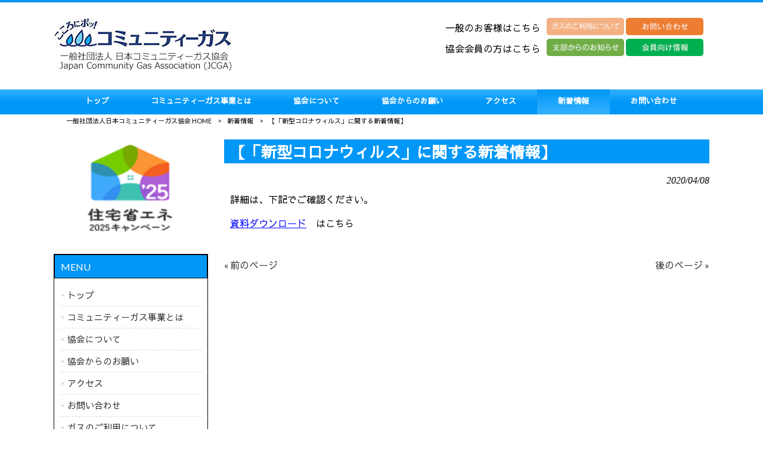

--- FILE ---
content_type: text/html; charset=UTF-8
request_url: https://www.jcga-page.or.jp/news/20200408-2/
body_size: 9632
content:
<!DOCTYPE html>
<html dir="ltr" lang="ja" prefix="og: https://ogp.me/ns#">
<head>
<meta charset="UTF-8">
<meta name="viewport" content="width=device-width, user-scalable=yes, maximum-scale=1.0, minimum-scale=1.0">

<link rel="stylesheet" type="text/css" media="all" href="https://www.jcga-page.or.jp/struct/wp-content/themes/mrp04/style.css">
<link rel="stylesheet" type="text/css" media="all" href="https://www.jcga-page.or.jp/struct/wp-content/themes/mrp04-child/css/custom.css">
<link rel="stylesheet" type="text/css" media="all" href="https://www.jcga-page.or.jp/struct/wp-content/themes/mrp04/css/animate.css">
<link rel="pingback" href="https://www.jcga-page.or.jp/struct/xmlrpc.php">
<link href='https://fonts.googleapis.com/css?family=Oswald:400' rel='stylesheet' type='text/css'>
<!--[if lt IE 9]>
<script src="https://www.jcga-page.or.jp/struct/wp-content/themes/mrp04/js/html5.js"></script>
<script src="https://www.jcga-page.or.jp/struct/wp-content/themes/mrp04/js/css3-mediaqueries.js"></script>
<![endif]-->
	<style>img:is([sizes="auto" i], [sizes^="auto," i]) { contain-intrinsic-size: 3000px 1500px }</style>
	
		<!-- All in One SEO 4.9.2 - aioseo.com -->
		<title>【「新型コロナウィルス」に関する新着情報】 | 一般社団法人日本コミュニティーガス協会</title>
	<meta name="description" content="詳細は、下記でご確認ください。 資料ダウンロード はこちら" />
	<meta name="robots" content="max-image-preview:large" />
	<meta name="author" content="jc-ad0228"/>
	<link rel="canonical" href="https://www.jcga-page.or.jp/news/20200408-2/" />
	<meta name="generator" content="All in One SEO (AIOSEO) 4.9.2" />
		<meta property="og:locale" content="ja_JP" />
		<meta property="og:site_name" content="一般社団法人日本コミュニティーガス協会 |" />
		<meta property="og:type" content="article" />
		<meta property="og:title" content="【「新型コロナウィルス」に関する新着情報】 | 一般社団法人日本コミュニティーガス協会" />
		<meta property="og:description" content="詳細は、下記でご確認ください。 資料ダウンロード はこちら" />
		<meta property="og:url" content="https://www.jcga-page.or.jp/news/20200408-2/" />
		<meta property="article:published_time" content="2020-04-08T07:15:16+00:00" />
		<meta property="article:modified_time" content="2020-04-23T06:58:13+00:00" />
		<meta name="twitter:card" content="summary_large_image" />
		<meta name="twitter:title" content="【「新型コロナウィルス」に関する新着情報】 | 一般社団法人日本コミュニティーガス協会" />
		<meta name="twitter:description" content="詳細は、下記でご確認ください。 資料ダウンロード はこちら" />
		<script type="application/ld+json" class="aioseo-schema">
			{"@context":"https:\/\/schema.org","@graph":[{"@type":"BlogPosting","@id":"https:\/\/www.jcga-page.or.jp\/news\/20200408-2\/#blogposting","name":"\u3010\u300c\u65b0\u578b\u30b3\u30ed\u30ca\u30a6\u30a3\u30eb\u30b9\u300d\u306b\u95a2\u3059\u308b\u65b0\u7740\u60c5\u5831\u3011 | \u4e00\u822c\u793e\u56e3\u6cd5\u4eba\u65e5\u672c\u30b3\u30df\u30e5\u30cb\u30c6\u30a3\u30fc\u30ac\u30b9\u5354\u4f1a","headline":"\u3010\u300c\u65b0\u578b\u30b3\u30ed\u30ca\u30a6\u30a3\u30eb\u30b9\u300d\u306b\u95a2\u3059\u308b\u65b0\u7740\u60c5\u5831\u3011","author":{"@id":"https:\/\/www.jcga-page.or.jp\/author\/jc-ad0228\/#author"},"publisher":{"@id":"https:\/\/www.jcga-page.or.jp\/#organization"},"datePublished":"2020-04-08T16:15:16+09:00","dateModified":"2020-04-23T15:58:13+09:00","inLanguage":"ja","mainEntityOfPage":{"@id":"https:\/\/www.jcga-page.or.jp\/news\/20200408-2\/#webpage"},"isPartOf":{"@id":"https:\/\/www.jcga-page.or.jp\/news\/20200408-2\/#webpage"},"articleSection":"\u65b0\u7740\u60c5\u5831"},{"@type":"BreadcrumbList","@id":"https:\/\/www.jcga-page.or.jp\/news\/20200408-2\/#breadcrumblist","itemListElement":[{"@type":"ListItem","@id":"https:\/\/www.jcga-page.or.jp#listItem","position":1,"name":"Home","item":"https:\/\/www.jcga-page.or.jp","nextItem":{"@type":"ListItem","@id":"https:\/\/www.jcga-page.or.jp\/news\/#listItem","name":"\u65b0\u7740\u60c5\u5831"}},{"@type":"ListItem","@id":"https:\/\/www.jcga-page.or.jp\/news\/#listItem","position":2,"name":"\u65b0\u7740\u60c5\u5831","item":"https:\/\/www.jcga-page.or.jp\/news\/","nextItem":{"@type":"ListItem","@id":"https:\/\/www.jcga-page.or.jp\/news\/20200408-2\/#listItem","name":"\u3010\u300c\u65b0\u578b\u30b3\u30ed\u30ca\u30a6\u30a3\u30eb\u30b9\u300d\u306b\u95a2\u3059\u308b\u65b0\u7740\u60c5\u5831\u3011"},"previousItem":{"@type":"ListItem","@id":"https:\/\/www.jcga-page.or.jp#listItem","name":"Home"}},{"@type":"ListItem","@id":"https:\/\/www.jcga-page.or.jp\/news\/20200408-2\/#listItem","position":3,"name":"\u3010\u300c\u65b0\u578b\u30b3\u30ed\u30ca\u30a6\u30a3\u30eb\u30b9\u300d\u306b\u95a2\u3059\u308b\u65b0\u7740\u60c5\u5831\u3011","previousItem":{"@type":"ListItem","@id":"https:\/\/www.jcga-page.or.jp\/news\/#listItem","name":"\u65b0\u7740\u60c5\u5831"}}]},{"@type":"Organization","@id":"https:\/\/www.jcga-page.or.jp\/#organization","name":"\u4e00\u822c\u793e\u56e3\u6cd5\u4eba\u65e5\u672c\u30b3\u30df\u30e5\u30cb\u30c6\u30a3\u30fc\u30ac\u30b9\u5354\u4f1a","url":"https:\/\/www.jcga-page.or.jp\/"},{"@type":"Person","@id":"https:\/\/www.jcga-page.or.jp\/author\/jc-ad0228\/#author","url":"https:\/\/www.jcga-page.or.jp\/author\/jc-ad0228\/","name":"jc-ad0228","image":{"@type":"ImageObject","@id":"https:\/\/www.jcga-page.or.jp\/news\/20200408-2\/#authorImage","url":"https:\/\/secure.gravatar.com\/avatar\/0b8d18b1e24c37c30bafcd70e37e11d541fa05461e6d1ef3174a75de2fe975ce?s=96&d=mm&r=g","width":96,"height":96,"caption":"jc-ad0228"}},{"@type":"WebPage","@id":"https:\/\/www.jcga-page.or.jp\/news\/20200408-2\/#webpage","url":"https:\/\/www.jcga-page.or.jp\/news\/20200408-2\/","name":"\u3010\u300c\u65b0\u578b\u30b3\u30ed\u30ca\u30a6\u30a3\u30eb\u30b9\u300d\u306b\u95a2\u3059\u308b\u65b0\u7740\u60c5\u5831\u3011 | \u4e00\u822c\u793e\u56e3\u6cd5\u4eba\u65e5\u672c\u30b3\u30df\u30e5\u30cb\u30c6\u30a3\u30fc\u30ac\u30b9\u5354\u4f1a","description":"\u8a73\u7d30\u306f\u3001\u4e0b\u8a18\u3067\u3054\u78ba\u8a8d\u304f\u3060\u3055\u3044\u3002 \u8cc7\u6599\u30c0\u30a6\u30f3\u30ed\u30fc\u30c9 \u306f\u3053\u3061\u3089","inLanguage":"ja","isPartOf":{"@id":"https:\/\/www.jcga-page.or.jp\/#website"},"breadcrumb":{"@id":"https:\/\/www.jcga-page.or.jp\/news\/20200408-2\/#breadcrumblist"},"author":{"@id":"https:\/\/www.jcga-page.or.jp\/author\/jc-ad0228\/#author"},"creator":{"@id":"https:\/\/www.jcga-page.or.jp\/author\/jc-ad0228\/#author"},"datePublished":"2020-04-08T16:15:16+09:00","dateModified":"2020-04-23T15:58:13+09:00"},{"@type":"WebSite","@id":"https:\/\/www.jcga-page.or.jp\/#website","url":"https:\/\/www.jcga-page.or.jp\/","name":"\u4e00\u822c\u793e\u56e3\u6cd5\u4eba\u65e5\u672c\u30b3\u30df\u30e5\u30cb\u30c6\u30a3\u30fc\u30ac\u30b9\u5354\u4f1a","inLanguage":"ja","publisher":{"@id":"https:\/\/www.jcga-page.or.jp\/#organization"}}]}
		</script>
		<!-- All in One SEO -->

		<!-- This site uses the Google Analytics by MonsterInsights plugin v9.11.0 - Using Analytics tracking - https://www.monsterinsights.com/ -->
		<!-- Note: MonsterInsights is not currently configured on this site. The site owner needs to authenticate with Google Analytics in the MonsterInsights settings panel. -->
					<!-- No tracking code set -->
				<!-- / Google Analytics by MonsterInsights -->
		<script type="text/javascript">
/* <![CDATA[ */
window._wpemojiSettings = {"baseUrl":"https:\/\/s.w.org\/images\/core\/emoji\/16.0.1\/72x72\/","ext":".png","svgUrl":"https:\/\/s.w.org\/images\/core\/emoji\/16.0.1\/svg\/","svgExt":".svg","source":{"concatemoji":"https:\/\/www.jcga-page.or.jp\/struct\/wp-includes\/js\/wp-emoji-release.min.js"}};
/*! This file is auto-generated */
!function(s,n){var o,i,e;function c(e){try{var t={supportTests:e,timestamp:(new Date).valueOf()};sessionStorage.setItem(o,JSON.stringify(t))}catch(e){}}function p(e,t,n){e.clearRect(0,0,e.canvas.width,e.canvas.height),e.fillText(t,0,0);var t=new Uint32Array(e.getImageData(0,0,e.canvas.width,e.canvas.height).data),a=(e.clearRect(0,0,e.canvas.width,e.canvas.height),e.fillText(n,0,0),new Uint32Array(e.getImageData(0,0,e.canvas.width,e.canvas.height).data));return t.every(function(e,t){return e===a[t]})}function u(e,t){e.clearRect(0,0,e.canvas.width,e.canvas.height),e.fillText(t,0,0);for(var n=e.getImageData(16,16,1,1),a=0;a<n.data.length;a++)if(0!==n.data[a])return!1;return!0}function f(e,t,n,a){switch(t){case"flag":return n(e,"\ud83c\udff3\ufe0f\u200d\u26a7\ufe0f","\ud83c\udff3\ufe0f\u200b\u26a7\ufe0f")?!1:!n(e,"\ud83c\udde8\ud83c\uddf6","\ud83c\udde8\u200b\ud83c\uddf6")&&!n(e,"\ud83c\udff4\udb40\udc67\udb40\udc62\udb40\udc65\udb40\udc6e\udb40\udc67\udb40\udc7f","\ud83c\udff4\u200b\udb40\udc67\u200b\udb40\udc62\u200b\udb40\udc65\u200b\udb40\udc6e\u200b\udb40\udc67\u200b\udb40\udc7f");case"emoji":return!a(e,"\ud83e\udedf")}return!1}function g(e,t,n,a){var r="undefined"!=typeof WorkerGlobalScope&&self instanceof WorkerGlobalScope?new OffscreenCanvas(300,150):s.createElement("canvas"),o=r.getContext("2d",{willReadFrequently:!0}),i=(o.textBaseline="top",o.font="600 32px Arial",{});return e.forEach(function(e){i[e]=t(o,e,n,a)}),i}function t(e){var t=s.createElement("script");t.src=e,t.defer=!0,s.head.appendChild(t)}"undefined"!=typeof Promise&&(o="wpEmojiSettingsSupports",i=["flag","emoji"],n.supports={everything:!0,everythingExceptFlag:!0},e=new Promise(function(e){s.addEventListener("DOMContentLoaded",e,{once:!0})}),new Promise(function(t){var n=function(){try{var e=JSON.parse(sessionStorage.getItem(o));if("object"==typeof e&&"number"==typeof e.timestamp&&(new Date).valueOf()<e.timestamp+604800&&"object"==typeof e.supportTests)return e.supportTests}catch(e){}return null}();if(!n){if("undefined"!=typeof Worker&&"undefined"!=typeof OffscreenCanvas&&"undefined"!=typeof URL&&URL.createObjectURL&&"undefined"!=typeof Blob)try{var e="postMessage("+g.toString()+"("+[JSON.stringify(i),f.toString(),p.toString(),u.toString()].join(",")+"));",a=new Blob([e],{type:"text/javascript"}),r=new Worker(URL.createObjectURL(a),{name:"wpTestEmojiSupports"});return void(r.onmessage=function(e){c(n=e.data),r.terminate(),t(n)})}catch(e){}c(n=g(i,f,p,u))}t(n)}).then(function(e){for(var t in e)n.supports[t]=e[t],n.supports.everything=n.supports.everything&&n.supports[t],"flag"!==t&&(n.supports.everythingExceptFlag=n.supports.everythingExceptFlag&&n.supports[t]);n.supports.everythingExceptFlag=n.supports.everythingExceptFlag&&!n.supports.flag,n.DOMReady=!1,n.readyCallback=function(){n.DOMReady=!0}}).then(function(){return e}).then(function(){var e;n.supports.everything||(n.readyCallback(),(e=n.source||{}).concatemoji?t(e.concatemoji):e.wpemoji&&e.twemoji&&(t(e.twemoji),t(e.wpemoji)))}))}((window,document),window._wpemojiSettings);
/* ]]> */
</script>
<style id='wp-emoji-styles-inline-css' type='text/css'>

	img.wp-smiley, img.emoji {
		display: inline !important;
		border: none !important;
		box-shadow: none !important;
		height: 1em !important;
		width: 1em !important;
		margin: 0 0.07em !important;
		vertical-align: -0.1em !important;
		background: none !important;
		padding: 0 !important;
	}
</style>
<link rel='stylesheet' id='wp-block-library-css' href='https://www.jcga-page.or.jp/struct/wp-includes/css/dist/block-library/style.min.css' type='text/css' media='all' />
<style id='classic-theme-styles-inline-css' type='text/css'>
/*! This file is auto-generated */
.wp-block-button__link{color:#fff;background-color:#32373c;border-radius:9999px;box-shadow:none;text-decoration:none;padding:calc(.667em + 2px) calc(1.333em + 2px);font-size:1.125em}.wp-block-file__button{background:#32373c;color:#fff;text-decoration:none}
</style>
<link rel='stylesheet' id='aioseo/css/src/vue/standalone/blocks/table-of-contents/global.scss-css' href='https://www.jcga-page.or.jp/struct/wp-content/plugins/all-in-one-seo-pack/dist/Lite/assets/css/table-of-contents/global.e90f6d47.css' type='text/css' media='all' />
<style id='global-styles-inline-css' type='text/css'>
:root{--wp--preset--aspect-ratio--square: 1;--wp--preset--aspect-ratio--4-3: 4/3;--wp--preset--aspect-ratio--3-4: 3/4;--wp--preset--aspect-ratio--3-2: 3/2;--wp--preset--aspect-ratio--2-3: 2/3;--wp--preset--aspect-ratio--16-9: 16/9;--wp--preset--aspect-ratio--9-16: 9/16;--wp--preset--color--black: #000000;--wp--preset--color--cyan-bluish-gray: #abb8c3;--wp--preset--color--white: #ffffff;--wp--preset--color--pale-pink: #f78da7;--wp--preset--color--vivid-red: #cf2e2e;--wp--preset--color--luminous-vivid-orange: #ff6900;--wp--preset--color--luminous-vivid-amber: #fcb900;--wp--preset--color--light-green-cyan: #7bdcb5;--wp--preset--color--vivid-green-cyan: #00d084;--wp--preset--color--pale-cyan-blue: #8ed1fc;--wp--preset--color--vivid-cyan-blue: #0693e3;--wp--preset--color--vivid-purple: #9b51e0;--wp--preset--gradient--vivid-cyan-blue-to-vivid-purple: linear-gradient(135deg,rgba(6,147,227,1) 0%,rgb(155,81,224) 100%);--wp--preset--gradient--light-green-cyan-to-vivid-green-cyan: linear-gradient(135deg,rgb(122,220,180) 0%,rgb(0,208,130) 100%);--wp--preset--gradient--luminous-vivid-amber-to-luminous-vivid-orange: linear-gradient(135deg,rgba(252,185,0,1) 0%,rgba(255,105,0,1) 100%);--wp--preset--gradient--luminous-vivid-orange-to-vivid-red: linear-gradient(135deg,rgba(255,105,0,1) 0%,rgb(207,46,46) 100%);--wp--preset--gradient--very-light-gray-to-cyan-bluish-gray: linear-gradient(135deg,rgb(238,238,238) 0%,rgb(169,184,195) 100%);--wp--preset--gradient--cool-to-warm-spectrum: linear-gradient(135deg,rgb(74,234,220) 0%,rgb(151,120,209) 20%,rgb(207,42,186) 40%,rgb(238,44,130) 60%,rgb(251,105,98) 80%,rgb(254,248,76) 100%);--wp--preset--gradient--blush-light-purple: linear-gradient(135deg,rgb(255,206,236) 0%,rgb(152,150,240) 100%);--wp--preset--gradient--blush-bordeaux: linear-gradient(135deg,rgb(254,205,165) 0%,rgb(254,45,45) 50%,rgb(107,0,62) 100%);--wp--preset--gradient--luminous-dusk: linear-gradient(135deg,rgb(255,203,112) 0%,rgb(199,81,192) 50%,rgb(65,88,208) 100%);--wp--preset--gradient--pale-ocean: linear-gradient(135deg,rgb(255,245,203) 0%,rgb(182,227,212) 50%,rgb(51,167,181) 100%);--wp--preset--gradient--electric-grass: linear-gradient(135deg,rgb(202,248,128) 0%,rgb(113,206,126) 100%);--wp--preset--gradient--midnight: linear-gradient(135deg,rgb(2,3,129) 0%,rgb(40,116,252) 100%);--wp--preset--font-size--small: 13px;--wp--preset--font-size--medium: 20px;--wp--preset--font-size--large: 36px;--wp--preset--font-size--x-large: 42px;--wp--preset--spacing--20: 0.44rem;--wp--preset--spacing--30: 0.67rem;--wp--preset--spacing--40: 1rem;--wp--preset--spacing--50: 1.5rem;--wp--preset--spacing--60: 2.25rem;--wp--preset--spacing--70: 3.38rem;--wp--preset--spacing--80: 5.06rem;--wp--preset--shadow--natural: 6px 6px 9px rgba(0, 0, 0, 0.2);--wp--preset--shadow--deep: 12px 12px 50px rgba(0, 0, 0, 0.4);--wp--preset--shadow--sharp: 6px 6px 0px rgba(0, 0, 0, 0.2);--wp--preset--shadow--outlined: 6px 6px 0px -3px rgba(255, 255, 255, 1), 6px 6px rgba(0, 0, 0, 1);--wp--preset--shadow--crisp: 6px 6px 0px rgba(0, 0, 0, 1);}:where(.is-layout-flex){gap: 0.5em;}:where(.is-layout-grid){gap: 0.5em;}body .is-layout-flex{display: flex;}.is-layout-flex{flex-wrap: wrap;align-items: center;}.is-layout-flex > :is(*, div){margin: 0;}body .is-layout-grid{display: grid;}.is-layout-grid > :is(*, div){margin: 0;}:where(.wp-block-columns.is-layout-flex){gap: 2em;}:where(.wp-block-columns.is-layout-grid){gap: 2em;}:where(.wp-block-post-template.is-layout-flex){gap: 1.25em;}:where(.wp-block-post-template.is-layout-grid){gap: 1.25em;}.has-black-color{color: var(--wp--preset--color--black) !important;}.has-cyan-bluish-gray-color{color: var(--wp--preset--color--cyan-bluish-gray) !important;}.has-white-color{color: var(--wp--preset--color--white) !important;}.has-pale-pink-color{color: var(--wp--preset--color--pale-pink) !important;}.has-vivid-red-color{color: var(--wp--preset--color--vivid-red) !important;}.has-luminous-vivid-orange-color{color: var(--wp--preset--color--luminous-vivid-orange) !important;}.has-luminous-vivid-amber-color{color: var(--wp--preset--color--luminous-vivid-amber) !important;}.has-light-green-cyan-color{color: var(--wp--preset--color--light-green-cyan) !important;}.has-vivid-green-cyan-color{color: var(--wp--preset--color--vivid-green-cyan) !important;}.has-pale-cyan-blue-color{color: var(--wp--preset--color--pale-cyan-blue) !important;}.has-vivid-cyan-blue-color{color: var(--wp--preset--color--vivid-cyan-blue) !important;}.has-vivid-purple-color{color: var(--wp--preset--color--vivid-purple) !important;}.has-black-background-color{background-color: var(--wp--preset--color--black) !important;}.has-cyan-bluish-gray-background-color{background-color: var(--wp--preset--color--cyan-bluish-gray) !important;}.has-white-background-color{background-color: var(--wp--preset--color--white) !important;}.has-pale-pink-background-color{background-color: var(--wp--preset--color--pale-pink) !important;}.has-vivid-red-background-color{background-color: var(--wp--preset--color--vivid-red) !important;}.has-luminous-vivid-orange-background-color{background-color: var(--wp--preset--color--luminous-vivid-orange) !important;}.has-luminous-vivid-amber-background-color{background-color: var(--wp--preset--color--luminous-vivid-amber) !important;}.has-light-green-cyan-background-color{background-color: var(--wp--preset--color--light-green-cyan) !important;}.has-vivid-green-cyan-background-color{background-color: var(--wp--preset--color--vivid-green-cyan) !important;}.has-pale-cyan-blue-background-color{background-color: var(--wp--preset--color--pale-cyan-blue) !important;}.has-vivid-cyan-blue-background-color{background-color: var(--wp--preset--color--vivid-cyan-blue) !important;}.has-vivid-purple-background-color{background-color: var(--wp--preset--color--vivid-purple) !important;}.has-black-border-color{border-color: var(--wp--preset--color--black) !important;}.has-cyan-bluish-gray-border-color{border-color: var(--wp--preset--color--cyan-bluish-gray) !important;}.has-white-border-color{border-color: var(--wp--preset--color--white) !important;}.has-pale-pink-border-color{border-color: var(--wp--preset--color--pale-pink) !important;}.has-vivid-red-border-color{border-color: var(--wp--preset--color--vivid-red) !important;}.has-luminous-vivid-orange-border-color{border-color: var(--wp--preset--color--luminous-vivid-orange) !important;}.has-luminous-vivid-amber-border-color{border-color: var(--wp--preset--color--luminous-vivid-amber) !important;}.has-light-green-cyan-border-color{border-color: var(--wp--preset--color--light-green-cyan) !important;}.has-vivid-green-cyan-border-color{border-color: var(--wp--preset--color--vivid-green-cyan) !important;}.has-pale-cyan-blue-border-color{border-color: var(--wp--preset--color--pale-cyan-blue) !important;}.has-vivid-cyan-blue-border-color{border-color: var(--wp--preset--color--vivid-cyan-blue) !important;}.has-vivid-purple-border-color{border-color: var(--wp--preset--color--vivid-purple) !important;}.has-vivid-cyan-blue-to-vivid-purple-gradient-background{background: var(--wp--preset--gradient--vivid-cyan-blue-to-vivid-purple) !important;}.has-light-green-cyan-to-vivid-green-cyan-gradient-background{background: var(--wp--preset--gradient--light-green-cyan-to-vivid-green-cyan) !important;}.has-luminous-vivid-amber-to-luminous-vivid-orange-gradient-background{background: var(--wp--preset--gradient--luminous-vivid-amber-to-luminous-vivid-orange) !important;}.has-luminous-vivid-orange-to-vivid-red-gradient-background{background: var(--wp--preset--gradient--luminous-vivid-orange-to-vivid-red) !important;}.has-very-light-gray-to-cyan-bluish-gray-gradient-background{background: var(--wp--preset--gradient--very-light-gray-to-cyan-bluish-gray) !important;}.has-cool-to-warm-spectrum-gradient-background{background: var(--wp--preset--gradient--cool-to-warm-spectrum) !important;}.has-blush-light-purple-gradient-background{background: var(--wp--preset--gradient--blush-light-purple) !important;}.has-blush-bordeaux-gradient-background{background: var(--wp--preset--gradient--blush-bordeaux) !important;}.has-luminous-dusk-gradient-background{background: var(--wp--preset--gradient--luminous-dusk) !important;}.has-pale-ocean-gradient-background{background: var(--wp--preset--gradient--pale-ocean) !important;}.has-electric-grass-gradient-background{background: var(--wp--preset--gradient--electric-grass) !important;}.has-midnight-gradient-background{background: var(--wp--preset--gradient--midnight) !important;}.has-small-font-size{font-size: var(--wp--preset--font-size--small) !important;}.has-medium-font-size{font-size: var(--wp--preset--font-size--medium) !important;}.has-large-font-size{font-size: var(--wp--preset--font-size--large) !important;}.has-x-large-font-size{font-size: var(--wp--preset--font-size--x-large) !important;}
:where(.wp-block-post-template.is-layout-flex){gap: 1.25em;}:where(.wp-block-post-template.is-layout-grid){gap: 1.25em;}
:where(.wp-block-columns.is-layout-flex){gap: 2em;}:where(.wp-block-columns.is-layout-grid){gap: 2em;}
:root :where(.wp-block-pullquote){font-size: 1.5em;line-height: 1.6;}
</style>
<link rel='stylesheet' id='contact-form-7-css' href='https://www.jcga-page.or.jp/struct/wp-content/plugins/contact-form-7/includes/css/styles.css' type='text/css' media='all' />
<link rel='stylesheet' id='scroll-top-css-css' href='https://www.jcga-page.or.jp/struct/wp-content/plugins/scroll-top/assets/css/scroll-top.css' type='text/css' media='all' />
<link rel='stylesheet' id='wc-shortcodes-style-css' href='https://www.jcga-page.or.jp/struct/wp-content/plugins/wc-shortcodes/public/assets/css/style.css' type='text/css' media='all' />
<link rel='stylesheet' id='morph-child-style-css' href='https://www.jcga-page.or.jp/struct/wp-content/themes/mrp04-child/style.css' type='text/css' media='all' />
<link rel='stylesheet' id='iajcf-frontend-css' href='https://www.jcga-page.or.jp/struct/wp-content/plugins/morph-extension-system/extensions/image-auth-japanese-version-for-contactform7/css/frontend.css' type='text/css' media='all' />
<link rel='stylesheet' id='wordpresscanvas-font-awesome-css' href='https://www.jcga-page.or.jp/struct/wp-content/plugins/wc-shortcodes/public/assets/css/font-awesome.min.css' type='text/css' media='all' />
<script type="text/javascript" src="https://www.jcga-page.or.jp/struct/wp-includes/js/jquery/jquery.min.js" id="jquery-core-js"></script>
<script type="text/javascript" src="https://www.jcga-page.or.jp/struct/wp-includes/js/jquery/jquery-migrate.min.js" id="jquery-migrate-js"></script>
<link rel="https://api.w.org/" href="https://www.jcga-page.or.jp/wp-json/" /><link rel="alternate" title="JSON" type="application/json" href="https://www.jcga-page.or.jp/wp-json/wp/v2/posts/3677" /><link rel="alternate" title="oEmbed (JSON)" type="application/json+oembed" href="https://www.jcga-page.or.jp/wp-json/oembed/1.0/embed?url=https%3A%2F%2Fwww.jcga-page.or.jp%2Fnews%2F20200408-2%2F" />
<link rel="alternate" title="oEmbed (XML)" type="text/xml+oembed" href="https://www.jcga-page.or.jp/wp-json/oembed/1.0/embed?url=https%3A%2F%2Fwww.jcga-page.or.jp%2Fnews%2F20200408-2%2F&#038;format=xml" />
<!-- Scroll To Top -->
<style id="scrolltop-custom-style">
		#scrollUp {border-radius:3px;opacity:0.7;bottom:20px;right:20px;background:#000000;;}
		#scrollUp:hover{opacity:1;}
        .top-icon{stroke:#ffffff;}
        
		
		</style>
<!-- End Scroll Top - https://wordpress.org/plugins/scroll-top/ -->
<!-- Analytics by WP Statistics - https://wp-statistics.com -->
<script src="https://www.jcga-page.or.jp/struct/wp-content/themes/mrp04/js/jquery-1.9.0.min.js"></script><script src="https://www.jcga-page.or.jp/struct/wp-content/themes/mrp04/js/nav-accord.js"></script>
<script src="https://www.jcga-page.or.jp/struct/wp-content/themes/mrp04/js/smoothscroll.js"></script>
<script src="https://www.jcga-page.or.jp/struct/wp-content/themes/mrp04/js/wow.min.js"></script>
<script src="https://www.jcga-page.or.jp/struct/wp-content/themes/mrp04/js/effect.js"></script>
<script src="https://www.jcga-page.or.jp/struct/wp-content/themes/mrp04/js/css_browser_selector.js"></script>
</head>
<body class="wp-singular post-template-default single single-post postid-3677 single-format-standard wp-theme-mrp04 wp-child-theme-mrp04-child metaslider-plugin wc-shortcodes-font-awesome-enabled headlogo-nonfix cat-news">
<header id="header" role="banner">
	<div class="bg">
			<div class="inner">
							<p class="description"></p>
							</div>
		</div>
	
	<div class="inner">
		<div id="header-layout">
			<div class="logo"><a href="https://www.jcga-page.or.jp/" title="一般社団法人日本コミュニティーガス協会" rel="home">
				<img src="https://www.jcga-page.or.jp/struct/wp-content/uploads/logo-1.png" alt="一般社団法人日本コミュニティーガス協会">				</a></div>
				<div class="contact">
<div id="headerInfo">
<div class="float">
</div>
</div>
</div>
			<div class="headlink">
				<table class="clear responsive">
				  <tbody>
					<tr>
					  <th>一般のお客様はこちら</th>
					  <td><a href="/use/"><img src="https://www.jcga-page.or.jp/struct/wp-content/uploads/hbtn01.png" alt="ガスのご利用について" width="130"></a>
					  <a href="/contact/"><img src="https://www.jcga-page.or.jp/struct/wp-content/uploads/hbtn02.png" alt="お問い合わせ" width="130"></a></td>
					</tr>
					<tr>
					  <th>協会会員の方はこちら</th>
					  <td><a href="/shibu/"><img src="https://www.jcga-page.or.jp/struct/wp-content/uploads/hbtn03.png" alt="支部からのお知らせ" width="130"></a>
					  <a href="/member_s/"><img src="https://www.jcga-page.or.jp/struct/wp-content/uploads/hbtn04.png" alt="会員向け情報" width="130"></a></td>
					</tr>
				  </tbody>
				</table>
			</div>
		</div>
	</div>
</header>
<!-- nav -->

<nav id="mainNav">
	<div class="inner"> <a class="menu" id="menu"><span>MENU</span></a>
		<div class="panel nav-effect">
			<ul><li id="menu-item-1993" class="menu-item menu-item-type-post_type menu-item-object-page menu-item-home"><a href="https://www.jcga-page.or.jp/"><b>トップ</b></a></li>
<li id="menu-item-2101" class="menu-item menu-item-type-post_type menu-item-object-page"><a href="https://www.jcga-page.or.jp/what/"><b>コミュニティーガス事業とは</b></a></li>
<li id="menu-item-2102" class="menu-item menu-item-type-post_type menu-item-object-page menu-item-has-children"><a href="https://www.jcga-page.or.jp/association/"><b>協会について</b></a>
<ul class="sub-menu">
	<li id="menu-item-2755" class="menu-item menu-item-type-post_type menu-item-object-page"><a href="https://www.jcga-page.or.jp/association/yakuin-2/">役員</a></li>
	<li id="menu-item-2756" class="menu-item menu-item-type-post_type menu-item-object-page"><a href="https://www.jcga-page.or.jp/association/documents/">公開資料</a></li>
	<li id="menu-item-2757" class="menu-item menu-item-type-post_type menu-item-object-page"><a href="https://www.jcga-page.or.jp/association/rist/">各種変更の手続き</a></li>
</ul>
</li>
<li id="menu-item-2103" class="menu-item menu-item-type-post_type menu-item-object-page"><a href="https://www.jcga-page.or.jp/attention/"><b>協会からのお願い</b></a></li>
<li id="menu-item-2109" class="menu-item menu-item-type-post_type menu-item-object-page"><a href="https://www.jcga-page.or.jp/access/"><b>アクセス</b></a></li>
<li id="menu-item-2104" class="menu-item menu-item-type-taxonomy menu-item-object-category current-post-ancestor current-menu-parent current-post-parent"><a href="https://www.jcga-page.or.jp/news/"><b>新着情報</b></a></li>
<li id="menu-item-2105" class="menu-item menu-item-type-post_type menu-item-object-page"><a href="https://www.jcga-page.or.jp/contact/"><b>お問い合わせ</b></a></li>
</ul>		</div>
	</div>
</nav>
<!-- end/nav -->	<!-- breadcrumb -->

<div id="breadcrumb" class="clearfix">
	<ul>
		<li itemscope itemtype="http://data-vocabulary.org/Breadcrumb"><a itemprop="url" href="https://www.jcga-page.or.jp/">
			一般社団法人日本コミュニティーガス協会			HOME</a></li>
		<li>&gt;</li>
										<li itemscope itemtype="http://data-vocabulary.org/Breadcrumb"><a itemprop="url" href="https://www.jcga-page.or.jp/news/">新着情報</a></li>
		<li>&gt;</li>
		<li><span itemprop="title">【「新型コロナウィルス」に関する新着情報】</span></li>
			</ul>
</div>
<!-- end/breadcrumb -->
<div id="wrapper">
<div id="content" >
<!--single-->
																														<section>
		<article id="post-3677" class="content">
		<header>
			<h1 class="title first"><span>
				【「新型コロナウィルス」に関する新着情報】				</span></h1>
			<p class="dateLabel">
				<time datetime="2020-04-08">
					2020/04/08				</time>
		</header>
		<div class="post">
			<p>詳細は、下記でご確認ください。</p>
<p><span style="text-decoration: underline; color: #0000ff;"><a href="https://www.jcga-page.or.jp/member_s/download/" style="color: #0000ff; text-decoration: underline;">資料ダウンロード</a></span>　はこちら</p>			<!-- social -->
						<!-- end/social --> 
		</div>
			</article>
		<div class="pagenav"> <span class="prev">
		<a href="https://www.jcga-page.or.jp/news/20200408/" rel="prev">&laquo; 前のページ</a>		</span> <span class="next">
		<a href="https://www.jcga-page.or.jp/news/20200410/" rel="next">後のページ &raquo;</a>		</span> </div>
	</section>
</div>
<!-- / content -->
<aside id="sidebar">
	  <div id="banners">
    <p class="banner">
	  <a href="https://jutaku-shoene2025.mlit.go.jp/" target="_blank"><img src="https://www.jcga-page.or.jp/struct/wp-content/uploads/1d11206c64713e8f39d65bda0d5a4aeb.png" alt="" /></a>
		</p>
  </div>
  		<section id="nav_menu-3" class="widget widget_nav_menu"><h2><span>MENU</span></h2><div class="menu-widget_page_menu-container"><ul id="menu-widget_page_menu" class="menu"><li id="menu-item-1995" class="menu-item menu-item-type-post_type menu-item-object-page menu-item-home menu-item-1995"><a href="https://www.jcga-page.or.jp/">トップ</a></li>
<li id="menu-item-2110" class="menu-item menu-item-type-post_type menu-item-object-page menu-item-2110"><a href="https://www.jcga-page.or.jp/what/">コミュニティーガス事業とは</a></li>
<li id="menu-item-2111" class="menu-item menu-item-type-post_type menu-item-object-page menu-item-2111"><a href="https://www.jcga-page.or.jp/association/">協会について</a></li>
<li id="menu-item-2112" class="menu-item menu-item-type-post_type menu-item-object-page menu-item-2112"><a href="https://www.jcga-page.or.jp/attention/">協会からのお願い</a></li>
<li id="menu-item-2113" class="menu-item menu-item-type-post_type menu-item-object-page menu-item-2113"><a href="https://www.jcga-page.or.jp/access/">アクセス</a></li>
<li id="menu-item-1967" class="menu-item menu-item-type-post_type menu-item-object-page menu-item-1967"><a href="https://www.jcga-page.or.jp/contact/">お問い合わせ</a></li>
<li id="menu-item-2114" class="menu-item menu-item-type-post_type menu-item-object-page menu-item-has-children menu-item-2114"><a href="https://www.jcga-page.or.jp/use/">ガスのご利用について</a>
<ul class="sub-menu">
	<li id="menu-item-4055" class="menu-item menu-item-type-post_type menu-item-object-page menu-item-4055"><a href="https://www.jcga-page.or.jp/use/earthquake/">地震のときは</a></li>
	<li id="menu-item-4056" class="menu-item menu-item-type-post_type menu-item-object-page menu-item-4056"><a href="https://www.jcga-page.or.jp/use/eco/">環境にやさしいコミュニティーガス</a></li>
</ul>
</li>
<li id="menu-item-3491" class="menu-item menu-item-type-taxonomy menu-item-object-category menu-item-3491"><a href="https://www.jcga-page.or.jp/shibu/">支部からのお知らせ</a></li>
<li id="menu-item-3492" class="menu-item menu-item-type-post_type menu-item-object-page menu-item-3492"><a href="https://www.jcga-page.or.jp/seminar/">講習会のお知らせ</a></li>
<li id="menu-item-4057" class="menu-item menu-item-type-post_type menu-item-object-page menu-item-4057"><a href="https://www.jcga-page.or.jp/use/faq_c/">よくある質問</a></li>
<li id="menu-item-2115" class="menu-item menu-item-type-post_type menu-item-object-page menu-item-2115"><a href="https://www.jcga-page.or.jp/member_s/">会員向け情報</a></li>
<li id="menu-item-3493" class="menu-item menu-item-type-post_type menu-item-object-page menu-item-3493"><a href="https://www.jcga-page.or.jp/link/">リンク集</a></li>
</ul></div></section><section id="custom_html-2" class="widget_text widget widget_custom_html"><div class="textwidget custom-html-widget"><a href="https://www.jcga-page.or.jp/branch/distribution/"><div  style="font-size:1em; font-weight:bold; color:#FFF; background-color:#0097F7; padding:1em; text-align:center;">図書購入について</div></a></div></section></aside></div>
<!-- / wrapper -->

<footer id="footer">
	<div class="inner">
		<ul><li id="menu-item-34" class="menu-item menu-item-type-post_type menu-item-object-page menu-item-34"><a href="https://www.jcga-page.or.jp/sitemap/">サイトマップ</a></li>
<li id="menu-item-35" class="menu-item menu-item-type-post_type menu-item-object-page menu-item-35"><a href="https://www.jcga-page.or.jp/privacy/">プライバシーポリシー</a></li>
</ul>	</div>
</footer>
<!-- / footer -->
<p id="copyright">Copyright &copy; 2025 一般社団法人日本コミュニティーガス協会 All rights Reserved.</p>
<script type="speculationrules">
{"prefetch":[{"source":"document","where":{"and":[{"href_matches":"\/*"},{"not":{"href_matches":["\/struct\/wp-*.php","\/struct\/wp-admin\/*","\/struct\/wp-content\/uploads\/*","\/struct\/wp-content\/*","\/struct\/wp-content\/plugins\/*","\/struct\/wp-content\/themes\/mrp04-child\/*","\/struct\/wp-content\/themes\/mrp04\/*","\/*\\?(.+)"]}},{"not":{"selector_matches":"a[rel~=\"nofollow\"]"}},{"not":{"selector_matches":".no-prefetch, .no-prefetch a"}}]},"eagerness":"conservative"}]}
</script>
<script type="module"  src="https://www.jcga-page.or.jp/struct/wp-content/plugins/all-in-one-seo-pack/dist/Lite/assets/table-of-contents.95d0dfce.js" id="aioseo/js/src/vue/standalone/blocks/table-of-contents/frontend.js-js"></script>
<script type="text/javascript" src="https://www.jcga-page.or.jp/struct/wp-includes/js/dist/hooks.min.js" id="wp-hooks-js"></script>
<script type="text/javascript" src="https://www.jcga-page.or.jp/struct/wp-includes/js/dist/i18n.min.js" id="wp-i18n-js"></script>
<script type="text/javascript" id="wp-i18n-js-after">
/* <![CDATA[ */
wp.i18n.setLocaleData( { 'text direction\u0004ltr': [ 'ltr' ] } );
/* ]]> */
</script>
<script type="text/javascript" src="https://www.jcga-page.or.jp/struct/wp-content/plugins/contact-form-7/includes/swv/js/index.js" id="swv-js"></script>
<script type="text/javascript" id="contact-form-7-js-translations">
/* <![CDATA[ */
( function( domain, translations ) {
	var localeData = translations.locale_data[ domain ] || translations.locale_data.messages;
	localeData[""].domain = domain;
	wp.i18n.setLocaleData( localeData, domain );
} )( "contact-form-7", {"translation-revision-date":"2025-11-30 08:12:23+0000","generator":"GlotPress\/4.0.3","domain":"messages","locale_data":{"messages":{"":{"domain":"messages","plural-forms":"nplurals=1; plural=0;","lang":"ja_JP"},"This contact form is placed in the wrong place.":["\u3053\u306e\u30b3\u30f3\u30bf\u30af\u30c8\u30d5\u30a9\u30fc\u30e0\u306f\u9593\u9055\u3063\u305f\u4f4d\u7f6e\u306b\u7f6e\u304b\u308c\u3066\u3044\u307e\u3059\u3002"],"Error:":["\u30a8\u30e9\u30fc:"]}},"comment":{"reference":"includes\/js\/index.js"}} );
/* ]]> */
</script>
<script type="text/javascript" id="contact-form-7-js-before">
/* <![CDATA[ */
var wpcf7 = {
    "api": {
        "root": "https:\/\/www.jcga-page.or.jp\/wp-json\/",
        "namespace": "contact-form-7\/v1"
    },
    "cached": 1
};
/* ]]> */
</script>
<script type="text/javascript" src="https://www.jcga-page.or.jp/struct/wp-content/plugins/contact-form-7/includes/js/index.js" id="contact-form-7-js"></script>
<script type="text/javascript" async defer src="https://www.jcga-page.or.jp/struct/wp-content/plugins/scroll-top/assets/js/jquery.scrollUp.min.js" id="scroll-top-js-js"></script>
<script type="text/javascript" src="https://www.jcga-page.or.jp/struct/wp-includes/js/imagesloaded.min.js" id="imagesloaded-js"></script>
<script type="text/javascript" src="https://www.jcga-page.or.jp/struct/wp-includes/js/masonry.min.js" id="masonry-js"></script>
<script type="text/javascript" src="https://www.jcga-page.or.jp/struct/wp-includes/js/jquery/jquery.masonry.min.js" id="jquery-masonry-js"></script>
<script type="text/javascript" id="wc-shortcodes-rsvp-js-extra">
/* <![CDATA[ */
var WCShortcodes = {"ajaxurl":"https:\/\/www.jcga-page.or.jp\/struct\/wp-admin\/admin-ajax.php"};
/* ]]> */
</script>
<script type="text/javascript" src="https://www.jcga-page.or.jp/struct/wp-content/plugins/wc-shortcodes/public/assets/js/rsvp.js" id="wc-shortcodes-rsvp-js"></script>
<script type="text/javascript" id="wp-statistics-tracker-js-extra">
/* <![CDATA[ */
var WP_Statistics_Tracker_Object = {"requestUrl":"https:\/\/www.jcga-page.or.jp\/wp-json\/wp-statistics\/v2","ajaxUrl":"https:\/\/www.jcga-page.or.jp\/struct\/wp-admin\/admin-ajax.php","hitParams":{"wp_statistics_hit":1,"source_type":"post","source_id":3677,"search_query":"","signature":"bc405c7a12fbe34615453338ee730a19","endpoint":"hit"},"option":{"dntEnabled":"","bypassAdBlockers":"","consentIntegration":{"name":null,"status":[]},"isPreview":false,"userOnline":false,"trackAnonymously":false,"isWpConsentApiActive":false,"consentLevel":"functional"},"isLegacyEventLoaded":"","customEventAjaxUrl":"https:\/\/www.jcga-page.or.jp\/struct\/wp-admin\/admin-ajax.php?action=wp_statistics_custom_event&nonce=7066afdeee","onlineParams":{"wp_statistics_hit":1,"source_type":"post","source_id":3677,"search_query":"","signature":"bc405c7a12fbe34615453338ee730a19","action":"wp_statistics_online_check"},"jsCheckTime":"60000"};
/* ]]> */
</script>
<script type="text/javascript" src="https://www.jcga-page.or.jp/struct/wp-content/plugins/wp-statistics/assets/js/tracker.js" id="wp-statistics-tracker-js"></script>

		<script id="scrolltop-custom-js">
		jQuery(document).ready(function($){
			$(window).load(function() {
				$.scrollUp({
					scrollSpeed: 300,
					animation: 'fade',
					scrollText: '<span class="scroll-top"><svg width="36px" height="36px" viewBox="0 0 24 24" xmlns="http://www.w3.org/2000/svg"><defs><style>.top-icon{fill:none;stroke-linecap:round;stroke-linejoin:bevel;stroke-width:1.5px;}</style></defs><g id="ic-chevron-top"><path class="top-icon" d="M16.78,14.2l-4.11-4.11a1,1,0,0,0-1.41,0l-4,4"/></g></svg></span>',
					scrollDistance: 300,
					scrollTarget: ''
				});
			});
		});
		</script>
<script>
  new WOW().init();
</script>
</body>
</html>

<!--
Performance optimized by W3 Total Cache. Learn more: https://www.boldgrid.com/w3-total-cache/?utm_source=w3tc&utm_medium=footer_comment&utm_campaign=free_plugin


Served from: www.jcga-page.or.jp @ 2025-12-23 18:51:54 by W3 Total Cache
-->

--- FILE ---
content_type: text/css
request_url: https://www.jcga-page.or.jp/struct/wp-content/themes/mrp04-child/style.css
body_size: 2190
content:
@charset "utf-8";
/*
Theme Name:mrp04-child
Template:mrp04
Version: 0.01
*/


/* 追加・変更
------------------------------------------------------------*/
/*　グローバルメニュー　項目余白調整　*/
@media print, screen and (min-width: 1024px){
	nav#mainNav .panel > ul {
		display:flex;
		justify-content:center;
		align-items:stretch;
	}
	nav#mainNav .panel > ul > li > a {
		height:100%;
		box-sizing:border-box;
	}
}

/*float clear*/
.clearfix {zoom:1;}
.clearfix:after{
    content: "";
    display: block;
    clear: both;}


/*改行位置指定用*/
span.nowrap {
display:inline-block;
white-space:nowrap;
}
.nowrap {
white-space:nowrap;
}
@media print, screen and (min-width: 640px){
br.sp {
	display: none;
}
}

/*赤文字*/
.fc-red {color:#F00}


/*画像装飾なし*/
.post img.nodeco {
	padding:0;
	border-width:0 !important;
	background-color:transparent;
}
.post img.alignright.nodeco {
	padding:0;
	border-width:0 !important;
}

/*リスト*/
.post ul li {
    margin: 0px 0px 10px 20px !important;
    list-style: disc outside none;
	border:none;
}
.post ol li {
    margin: 0px 0px 10px 20px !important;
    list-style: decimal outside none;
	border:none;
}
.post ol li ol {
margin-left:0;
}
.post ol li li {
list-style:upper-roman !important;
}

/* 2・3カラムレイアウト　余白設定
------------------------------------*/
div.colinner {
	padding: 0 10px;
}

/* テーブルボーダー修正
--------------------*/
.post table.clear {
border-left-width:0;
}

/*GoogleMap埋め込み対処
-----------------------------------*/
.ggmap {
position: relative;
padding-bottom: 56.25%;
padding-top: 30px;
height: 0;
overflow: hidden;
}
 
.ggmap iframe,
.ggmap object,
.ggmap embed {
position: absolute;
top: 0;
left: 0;
width: 100%;
height: 100%;
}

/*-----------------------------------
　共通
-----------------------------------*/
/*テーブル横スクロール設定*/
@media print, screen and (max-width: 1024px) {
   .table_scroll {
      width: 100%;
      overflow-y: hidden;
      overflow-x: auto;
      -ms-overflow-style: -ms-autohiding-scrollbar;
      -webkit-overflow-scrolling: touch;
   }
    .table_scroll::-webkit-scrollbar {
    height: 4px;
   }
    .table_scroll::-webkit-scrollbar-thumb {
    background: #aaa;
   }
    .table_scroll::-webkit-scrollbar-track {
    background: #444144;
   }
   .table_scroll table {
      table-layout: auto;
      font-size: 90%;
   }
   .table_scroll table th, .table_scroll table td {
      white-space: nowrap;
      padding: 6px 10px;
   }
}


/*-----------------------------------
　ヘッダ
-----------------------------------*/
#header-layout {
    position: relative;
}
.headlink {
position: absolute;
top: 10px;
right: 0;
}
.headlink table {
margin: 10px;
}
.headlink th {
	vertical-align: middle;
	padding-right: 10px;
	white-space: nowrap;
}
@media print, screen and (max-width: 640px){
	.headlink {
		position: static;
		text-align: center;
	}
	.headlink table {
	display: inline-block;
	}

/* レスポンシブ対応テーブル
------------------------------------------------------------*/
	#header-layout table.responsive {
		width: auto !important;
	}
	#header-layout table.responsive th, #header-layout table.responsive td {
		width: 100% !important;
		box-sizing: border-box;
		display: block;
		height: auto;
		border-top: none;
		border-right: none;
		border-left: none;
	}
	#header-layout table.responsive tr:last-child td:last-child {
		border-bottom: none;
	}
	#header-layout table.responsive th, #header-layout table.responsive td {
		text-align: center;
	}
	#header-layout table.responsive.clear th, #header-layout table.responsive.clear td {
		text-align: left;
	}
}

/*-----------------------------------
　お問い合わせボタン
-----------------------------------*/
.button {
	background-color:#0097F7;
	width:30%;
	margin:0;
	text-align:center;
	color:#FFF;
	font-weight:bold;
}

/*-----------------------------------
　ドット囲み枠
-----------------------------------*/
.dot {
	padding:1em;
	border:#999	dotted 2px;
}

/*-----------------------------------
　会議資料
-----------------------------------*/
.button2 {
	background-color:#88dd88;
	text-align:center;
	color:#000;
	font-weight:bold;
	border-radius:10px;
	border:#CCC solid 1px;
	padding:1em;
}
@media print, screen and (min-width: 640px){
.button2 {
	width:40%;
	margin:1em auto;
}
}
@media print, screen and (max-width: 640px){
.button2 {
	width:70%;
	margin:1em auto;
}
}

/*リンクボタン
-----------------------------------*/
.link1 {
	margin:0.5em auto;
	font-size:1em;
	font-weight:bold;
	color:#FFF;
	background-color:#0097F7;
	padding:0.5em;
	text-align:center;
	line-height:1.2em;
}
.link2 {
	font-size:1em;
	font-weight:bold;
	color:#FFF;
	background-color:#0097F7;
	padding:0.5em;
	text-align:center;
	line-height:1.2em;
}
.link3 {
	margin:0.5em auto;
	font-size:1em;
	font-weight:bold;
	color:#FFF;
	background-color:#0097F7;
	padding:1.5em;
	text-align:center;
	line-height:1.2em;
}
.link4 {
	margin:0.5em auto;
	font-size:1em;
	font-weight:bold;
	color:#FFF;
	background-color:#0097F7;
	padding:0.5em;
	text-align:center;
	line-height:1.2em;
}

@media print, screen and (min-width: 640px){
.link1 {
	width:60%;
}
.link2 {
	float:left;
	margin-left:4%;
	margin-bottom:2em;
	width:40%;
}
.link3 {
	width:70%;
}
.link4 {
	width:80%;
}
}
@media print, screen and (max-width: 640px){
.link1 {
	width:80%;
}
.link2 {
	margin:1em auto;
	width:80%;
}
.link3 {
	width:80%;
}
.link4 {
	width:80%;
}
}

/*トップページ
-----------------------------------*/
#post-106 h1 {
	font-size: 145%;
}
h2.top-loop { white-space: normal;}
.txt01 {
	font-size: xx-large;
	text-align: center;
	float: left;
	background-color:#e2f0d9;
	width: 70%;
	margin-top: 8%;
}
@media print, screen and (max-width: 500px){
.txt01 {
	font-size: 130%;
	margin-top: 6%;
}
}


.top1 {
	float:left;
	text-align:center;
	margin-bottom:1em;
	background-color:#0097F7;
}
.top2 {
	clear:left;
	float:left;
	margin-bottom:-1em;
}
.top3 {
	background-color:#ddebf7;
	color:#0070c0;
	padding:0;
}
@media print, screen and (min-width: 640px){
.top1 {
	width:49%;
}
.top2 {
	width:50%;
}
.top3 {
	width:50%;
	float:right;
}
}
@media print, screen and (max-width: 640px){
.top1 {
	width:100%;
	margin-bottom:2em;
}
.top2 {
	width:100%;
	margin-bottom:2em;
}
.top3 {
	width:100%;
	font:left;
}
}

.top4 {
	padding:0;
	background-color:#ddebf7;
	color:#0070c0;
	clear:left;
	float:left;
}

@media print, screen and (min-width: 640px){
.top4 {
	width:50%;
}
.top5 {
	width:50%;
	float:right;
}
}
@media print, screen and (max-width: 640px){
.top4 {
	width:100%;
	margin-bottom:2em;
}
.top5 {
	width:100%;
	font:left;
	clear:both;
}
}

/*ウィジェット
-----------------------------------*/
.textwidget {
    padding: 0px;
}
@media (min-width:1024px) {
	#mainNav .inner {
		width:100%;
	}
	nav div.panel {
		float:none;
	}
	nav#mainNav ul li a {
		font-size:1vw;
	}
}


/*会員向け情報
-----------------------------------*/
/*list-category-posts*/
.post ul.lcp_catlist {
    margin-left: 0 !important;
}
.post ul.lcp_catlist li {
    margin: 0px 0px 30px 0 !important;
    list-style-type: none;
}

/*---------20240708table印刷修正---------*/
.seminar-child .post>table {
    width: 95% !important;
}
@media print, screen and (max-width: 1024px) {

	
	.table_scroll table th,
	.table_scroll table td {
		white-space: normal !important;
		
	}
	
	    .table_scroll table {
        min-width: 700px;
    }
}

/*バージョンアップCF7送信スピナーによるテキストずれ対応*/
.wpcf7-spinner{
    position: absolute!important;
    margin: 0!important;
}



